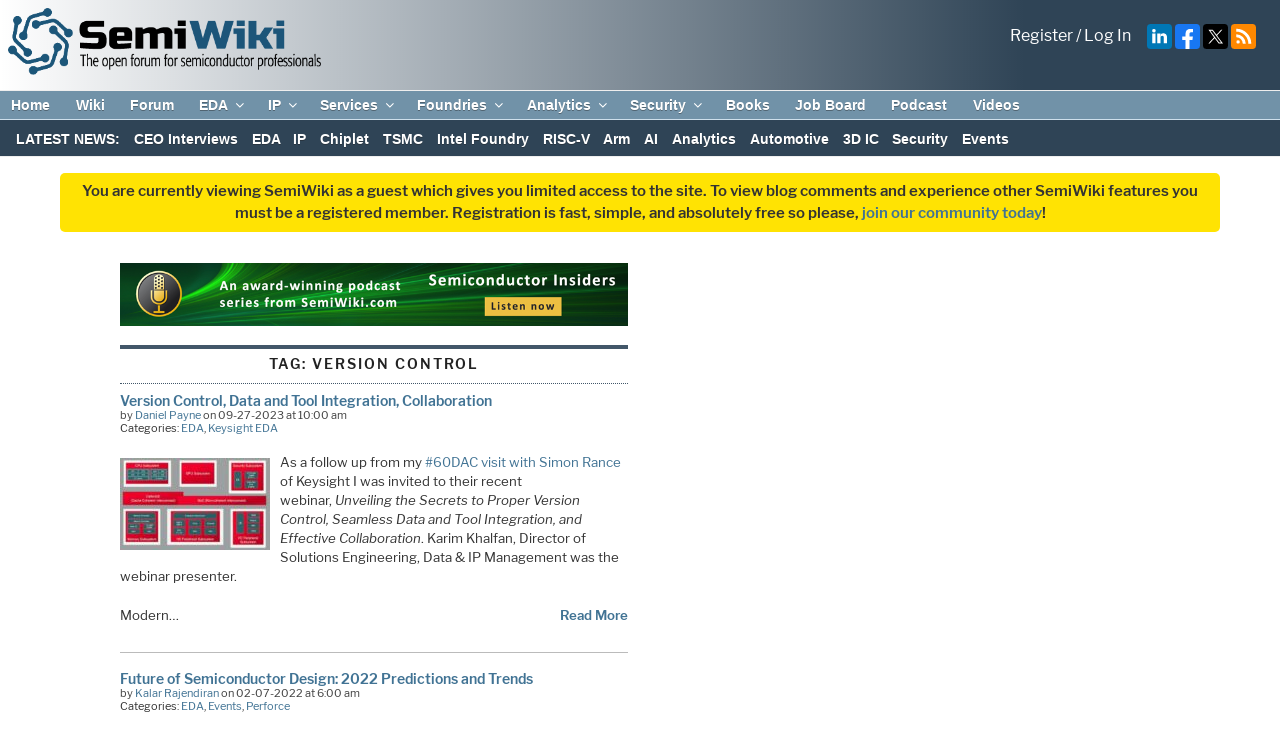

--- FILE ---
content_type: text/css
request_url: https://semiwiki.com/wp-content/plugins/wp-slideshow-widget/css/widget.css?ver=1.0
body_size: 279
content:
.xf2-forum-widget, .xf2-forum-title  {
	text-align:left !important;
}
.xf2-forum-title {
	font-weight: 600;
	font-size: 12px !important;
	line-height: 1.5em;
	margin: 0px !important;
}
.xf2-forum-link, .xf2-forum-link a  {
	text-align:center !important;
	margin-bottom:0px !important;
	margin-left:0px !important;
	font-weight: 600 !important;
	font-size: 12px !important;
	line-height: 1.5em;
}
.xf2-forum-smalltext {
	font-weight: 400;
	font-size: 10.5px !important;
	line-height: 1.5em;
}

.xf2-forum-thread li {
	border-bottom: none !important;
}

.xf2-forum-thread {
	margin-bottom: 5px;
	border-bottom: none !important;
}

.xf2-forum-list {
	list-style: none;
}